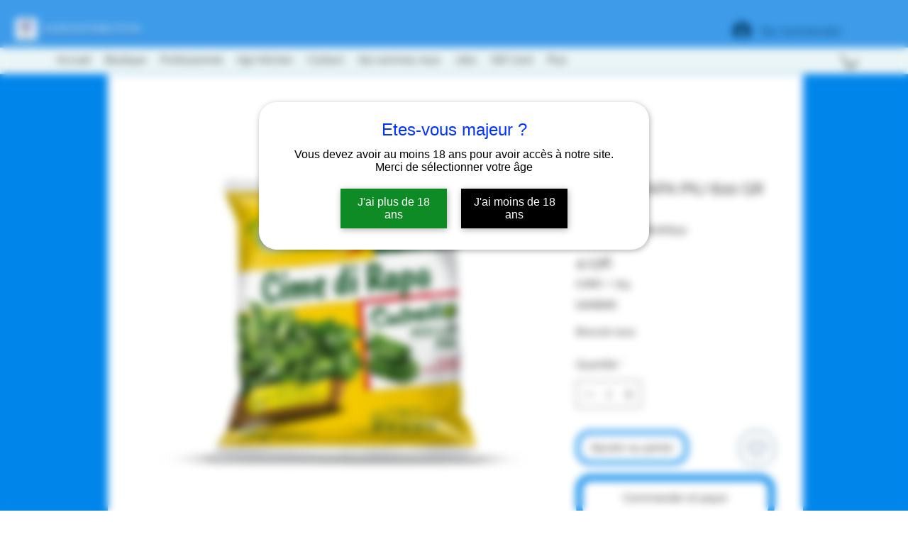

--- FILE ---
content_type: text/html; charset=utf-8
request_url: https://www.google.com/recaptcha/api2/aframe
body_size: 266
content:
<!DOCTYPE HTML><html><head><meta http-equiv="content-type" content="text/html; charset=UTF-8"></head><body><script nonce="cT33i2nbao3gXIQxyzDG0w">/** Anti-fraud and anti-abuse applications only. See google.com/recaptcha */ try{var clients={'sodar':'https://pagead2.googlesyndication.com/pagead/sodar?'};window.addEventListener("message",function(a){try{if(a.source===window.parent){var b=JSON.parse(a.data);var c=clients[b['id']];if(c){var d=document.createElement('img');d.src=c+b['params']+'&rc='+(localStorage.getItem("rc::a")?sessionStorage.getItem("rc::b"):"");window.document.body.appendChild(d);sessionStorage.setItem("rc::e",parseInt(sessionStorage.getItem("rc::e")||0)+1);localStorage.setItem("rc::h",'1769909734855');}}}catch(b){}});window.parent.postMessage("_grecaptcha_ready", "*");}catch(b){}</script></body></html>